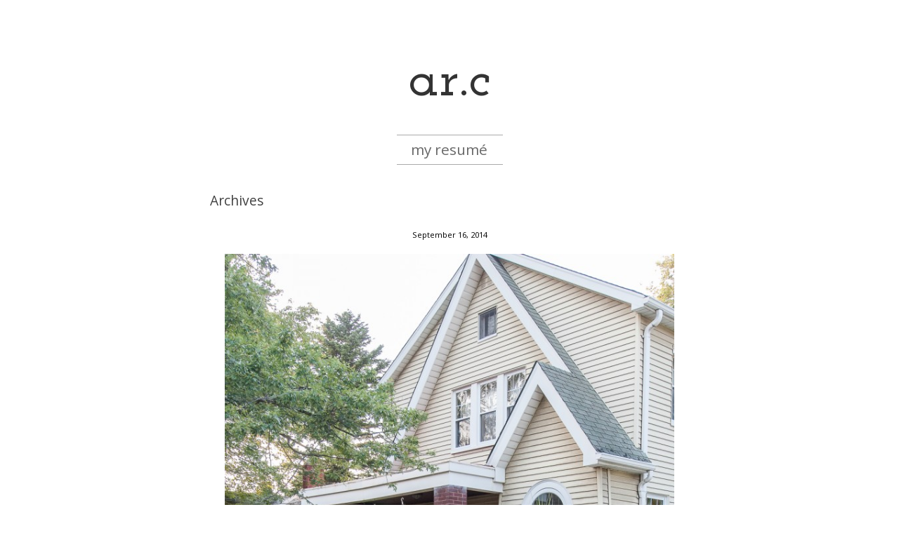

--- FILE ---
content_type: text/css
request_url: http://www.arirochmann.com/wp-content/themes/mog/mog-main.css?ver=6.9
body_size: 3369
content:
header#masthead{
	text-align: center;
	padding-top:3.5em;
}
header#masthead hgroup{
	padding-bottom: 1em;
}
header#masthead .site-title{
	font-size: 5em;
}
header#masthead .site-title a,
header#masthead .site-title a:visited{
	font-family: 'Josefin Slab', 'Cambria', 'Georgia', serif;
	color: #333;
	text-decoration: none;
}
header#masthead .site-title a:hover{
	text-decoration:underline;
}
header#masthead .site-description{
	color: #777;
	font-style: italic;
}

header nav .menu{
	font-size: 1.3em;
	margin: 0 auto;
	display:table;
	border-top: 1px solid #AAA;
	border-bottom: 1px solid #AAA;
}
header nav .menu ul{
	list-style: none;
	text-align: center;
	margin: 0;
}
header nav .menu ul li{
	padding: 5px 1em;
	-moz-transition: background-color 0.3s;
	-webkit-transition: background-color 0.3s;
	-o-transition: background-color 0.3s;
	transition: background-color 0.3s;
}
header nav .menu ul li:hover{
	background-color: #AAA;
}
header nav .menu ul a{
	text-decoration: none;
	color: #686868;
}
header nav .menu ul a:hover{
	text-decoration: underline;
	color: #eee;
}
.menu-toggle{
	font-size: 2em;
	background-color: #AAA;
}

.page-header{
	padding-left: 1em;
	font-size: 1.2em;
	margin-bottom: 1.4em;
}

/* Primary Post area */
#primary{
	margin: 5em auto;
	max-width: 45em;
	padding: 0 8px;
}

/* Post Entry */
article.hentry{
	margin-bottom: 3em;
}

/* Entry header */
.entry-header{
	text-align: center;
	margin: 0;
}
.entry-header a{
	text-decoration: none;
	color: #000;
}
.entry-header a:hover{
	color: #333;
	text-decoration: underline;
}
/** Entry Title */
.entry-header h1{
	font-size: 1.8em;
}
/** Entry meta */
.entry-header .entry-meta{
	font-size: 0.7em;
}

/* Entry content*/
article .entry-content{
	text-align: justify;
}
article .entry-content blockquote{
	font-style: italic;
	font-size: 0.9em;
	border-top: 1px solid silver;
	border-bottom: 1px solid silver;
	background-color: #F0F0F0;
}
article .entry-content .cite{
	font-size: 0.9em;
}
article h1{
	font-size: 1.65em;
}
article h2{
	font-size: 1.5em;
}
article h3{
	font-size: 1.45em;
}
article h4{
	font-size: 1.3em;
}
article h5{
	font-size: 1.2em;
}
article h6{
	font-size: 1.1em;
}

/* Secondary area */
#secondary{
	margin: auto 10%;
	padding: 2em 0;
	border-top: 1px solid #AAA;
	text-align: center;
}

aside.widget{
	width: 13em;
	margin: 0 1em 0 0;
	padding: 5px;
	display: inline-block;
	text-align: left;
	vertical-align: top;
}


/* Entry footer */
article footer{
	font-size: 0.8em;
}
article footer a{
	color: #333;
	text-decoration: none;
}
article footer a:hover{
	color: #333;
	text-decoration: underline;
}

/* comments */
.comments-title{
	margin: 1em 0 2em;
}

.commentlist{
	list-style: none;
	margin: 0 1em 1.5em;
}

.commentlist li{
	margin: 0.5em 0;
	padding: 0.2em 0.6em;
	background-color: #efefef;
}

.comment .avatar{
	border-radius: 20px;
	vertical-align: middle;
}

.comment footer{
	margin: 1em 0;
}

.comment-author{
	float:left;
}
.comment-meta{
	float:right;
}
.comment-content{
	clear: both;
}
.reply{
	text-align: right;
}

#respond{
	margin-top: 2em;
	padding: 0 3em;
}
#respond h3{
	font-size: 1.5em;
}
.form-allowed-tags,
.form-allowed-tags abbr,
.form-allowed-tags code {
	font-size: 0.8em;
}
.form-submit{
	text-align: right;
}

/* Page Footer */
#colophon .site-info{
	padding-right: 10%;
	float: right;
	font-size: 0.8em;
	margin-bottom: 10px;
}